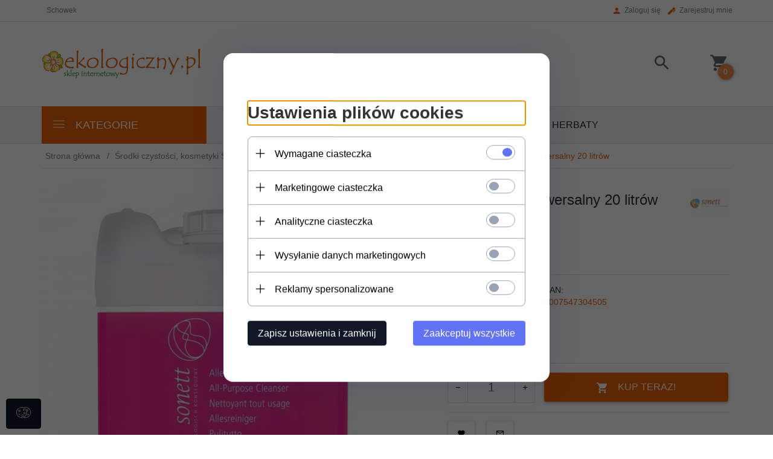

--- FILE ---
content_type: text/html; charset=UTF-8
request_url: https://ekologiczny.pl/ajax/info/mis/
body_size: -14
content:
{"misId":"68b209921034f41a4648230b26581551"}